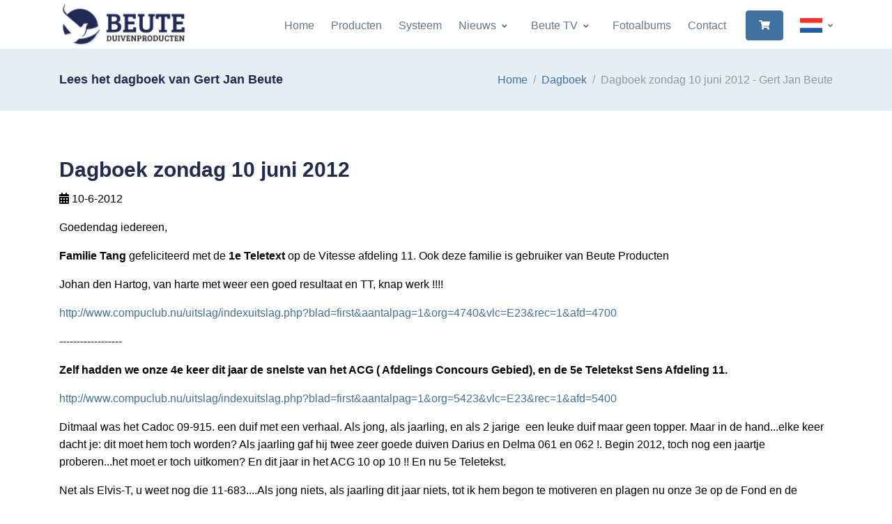

--- FILE ---
content_type: text/html; charset=utf-8; Charset=utf-8
request_url: https://www.beute-duivenproducten.nl/dagboek/68836/zondag-de-10e-juni
body_size: 12209
content:
<!DOCTYPE html>

<html lang="nl">
<head>
  <!-- Title -->
  <title>Dagboek zondag 10 juni 2012 - Gert Jan Beute</title>
  <!-- Required Meta Tags Always Come First -->
  <meta charset="utf-8">
  <meta name="viewport" content="width=device-width, initial-scale=1, shrink-to-fit=no">
  <link rel="shortcut icon" href="/favicon.ico">
  <link rel="stylesheet" href="/assets/vendor/font-awesome/css/all.min.css?v050224">
  <link rel="stylesheet" href="/assets/vendor/hs-mega-menu/dist/hs-mega-menu.min.css">
  <link rel="stylesheet" href="/assets/vendor/slick-carousel/slick/slick.css">
  <link rel="stylesheet" href="/assets/vendor/aos/dist/aos.css">
  <link rel="stylesheet" href="/assets/vendor/fancybox/jquery.fancybox.css">
  <link rel="stylesheet" href="//code.jquery.com/ui/1.12.1/themes/base/jquery-ui.css">
  <link rel="stylesheet" href="/css/theme.css?v=2022">
</head>
<body>
  <style>
  * { color: #000; }
  .ui-front { z-index: 2000; }
  .ui-widget-overlay { background: #252a59; }
  .navbar-brand, .navbar-brand > img { }
  .brand { max-width: 11rem; }  
  .header-bg-transparent:not(.js-header-fix-moment) .header-section { background-color: #fff; }
  .slick-arrow-centered-y.top { top: 55%; }
  .text-primary { color: #336cb3 !important;}
  .bg-primary { background-color: #232a4f !important; }
  .dropdown-item-icon.active, .dropdown-item-icon:hover { opacity: 1; }
  .card { overflow: hidden; }
  .card img { margin-top: 5px; }
  .product-image:hover img { transform: scale(1.1); transition: transform .2s ease-out, -webkit-transform .2s ease-out; }
  .product-image img { transform: scale(1.0); transition: transform .2s ease-out, -webkit-transform .2s ease-out; }
  .photo-border { border: 1px solid #6f7274; }
  
  a:hover:not(.nav-link-white),
  .header-white-nav-links-lg:not(.bg-white):not(.js-header-fix-moment) .nav-link:hover,
  .blue { color: #0052ea !important; }
  .grey { color: #9e9e9e !important; }
  .white { color: #fff !important; }
  .bg-light { background-color: #e5eef5 !important; }
  .slick-arrow:hover
  .btn-outline-secondary:hover, .btn-cart { background-color: #252a59 !important; color: #fff !important; }
  .btn-outline-secondary i.fas { font-size: 16px;}
    .btn-primary:not(label.btn) { background-color: #252a59; border-color: #252a59; color: #fff !important; }
  .btn-cart { background-color: #4ab54e !important; border-color: #4ab54e !important; color: #fff !important; }
  a.btn-cart:hover, .btn-primary:hover, .btn-primary[type]:focus { box-shadow: none !important; }
  a.btn-cart:hover { background-color: #58cb5c !important; }

  .btn-outline-secondary:hover i.fas, a.btn-hover-text-white:hover, a.btn-hover-text-white:hover i { color: #fff !important; }
  a.text-white:hover { color: #2196f3 !important;}
  .card:hover .blue-hover { color: #2196f3 !important;}
  h4.blue { color: #41729f !important; }

  .page-item .page-link.active { z-index: 3; color: #fff !important; background-color: #41729f; border: 0; }

  .table .thead-light th { background-color: #f1faf1 !important; border-color: #232a4f;  }
  .slider-space { padding-top: 30rem !important; padding-bottom: 30rem !important;}
  .lead { font-style: italic; }
  .ss-content h2 { font-size: 1.4rem; }
  tr.strong td { font-weight: bold; }
  .font-line-through { text-decoration: line-through; }
  .ellepsis { white-space: nowrap; overflow: hidden; text-overflow: ellipsis; }

  .navbar-nav-item:hover .nav-link, .navbar-nav-item:focus .nav-link, .dropdown-item:hover { color: #3756a1; }
  .navbar-toggler,
  .step-icon-soft-primary { background-color: #232a4f; }
  .fa { color: #fff !important; }

  .brand { max-width: 7rem; } 

  @font-face {
    font-display: block;
    font-family: "bootstrap-icons";
    src: url("/fonts/bootstrap-icons.woff2?8d200481aa7f02a2d63a331fc782cfaf") format("woff2"),
    url("/fonts/bootstrap-icons.woff?8d200481aa7f02a2d63a331fc782cfaf") format("woff");
  }

  .bi::before,
  [class^="bi-"]::before,
  [class*=" bi-"]::before {
    display: inline-block;
    font-family: bootstrap-icons !important;
    font-style: normal;
    font-weight: normal !important;
    font-variant: normal;
    text-transform: none;
    line-height: 1;
    vertical-align: -.125em;
    -webkit-font-smoothing: antialiased;
    -moz-osx-font-smoothing: grayscale;
  }
  .bi-tiktok::before { content: "\f6cc"; }  
  .fa-instagram:before { content: "\f16d"; }
  a.btn-icon i { color: #fff; }
  a.btn-icon:hover i { color: #263259; }

  .bg-img-hero-right { background-position: top right; }
  .navbar-brand, .navbar-brand > img { width: 11.5rem; }

  img.img-border { border: 1px solid #e7eaf3; }

  .btn-gray { border-color: #8c98a4; color: #8c98a4; font-weight: 400; }
  .btn-gray i { color: #8c98a4; }

  .dropdown-item-icon { max-width: 2rem; width: 2rem; max-height: 1.33rem; height: 1.33rem; }

  @media (min-width: 992px) {
    .header-white-nav-links-lg:not(.bg-white):not(.js-header-fix-moment) .nav-link { color: inherit; } 
    .center-aligned-navbar .navbar-body, .center-aligned-navbar .navbar-nav { margin-left: auto; margin-right: 0; }  
    .ww-margin { margin-top: 70px; }
    .navbar-expand-lg .navbar-nav .dropdown-menu { border-top-color: #3756a1; }
  }
  @media (max-width: 991.98px) { 
    .navbar-expand-lg .navbar-brand, .navbar-expand-lg .navbar-brand > img { width: 10.5rem; }
    .slider-space { padding-top: 20rem !important; padding-bottom: 20rem !important;}
  }
  @media (max-width: 500px) { 
    .slider-space { padding-top: 15rem !important; padding-bottom: 15rem !important;}
    .hide-mobile { display: none; }
    .navbar-expand-lg .navbar-brand, .navbar-expand-lg .navbar-brand > img { width: 8.5rem; }
  }  
  </style>
  <!-- ========== HEADER ========== -->
  <header id="header" class="header header-box-shadow-on-scroll header-abs-top-lg header-bg-transparent-lg header-show-hide-lg header-untransitioned"
          data-hs-header-options='{
            "fixMoment": 300,
            "fixEffect": "slide"
          }'>
    <div class="header-section">
      <div id="logoAndNav" class="container">
        <!-- Nav -->
        <nav class="js-mega-menu navbar navbar-expand-lg">
          <div class="navbar-nav-wrap">
            <!-- Logo -->
            <a class="navbar-brand navbar-nav-wrap-brand" href="/" aria-label="Logo">
              <img src="/images/logo-small.jpg" alt="Logo Beute Duivenproducten">
            </a>
            <!-- End Logo -->

            <div class="navbar-nav-wrap-content text-center">
                <div class="d-flex align-items-center">
                    <!-- Language -->
                    <div class="hs-unfold">
                        <a class="js-hs-unfold-invoker dropdown-nav-link dropdown-toggle d-flex align-items-center hs-active" href="javascript:;" data-hs-unfold-options="{
                            &quot;target&quot;: &quot;#languageDropdown&quot;,
                            &quot;type&quot;: &quot;css-animation&quot;,
                            &quot;event&quot;: &quot;hover&quot;,
                            &quot;hideOnScroll&quot;: &quot;true&quot;
                            }" data-hs-unfold-target="#languageDropdown" data-hs-unfold-invoker="">
                            
                            <img class="dropdown-item-icon active ml-4 mr-0" src="https://www.beute-duivenproducten.nl/flags/nl.png" alt="Nederlands">
                            
                        </a>
                        <div id="languageDropdown" class="hs-unfold-content dropdown-menu hs-unfold-content-initialized hs-unfold-css-animation animated hs-unfold-hidden" data-hs-target-height="169.562" data-hs-unfold-content="" data-hs-unfold-content-animation-in="slideInUp" data-hs-unfold-content-animation-out="fadeOut" style="animation-duration: 300ms;">
                            <a class="dropdown-item" href="https://www.beute-duivenproducten.nl/"><img class="dropdown-item-icon mr-1" src="https://www.beute-duivenproducten.nl/flags/nl.png" alt="NL"> Nederlands</a>
                            <a class="dropdown-item" href="https://www.beute-taubenprodukte.de/"><img class="dropdown-item-icon mr-1" src="https://www.beute-duivenproducten.nl/flags/de.png" alt="Deutsch"> Deutsch</a>
                            <a class="dropdown-item" href="https://www.beute-pigeonproducts.com/"><img class="dropdown-item-icon mr-1" src="https://www.beute-duivenproducten.nl/flags/gb.png" alt="English"> English</a>
                        </div>
                    </div>
                    <!-- End Language -->
                </div>
            </div>

            <!-- Responsive Toggle Button -->
            <button type="button" class="navbar-toggler navbar-nav-wrap-toggler btn btn-icon btn-sm rounded-circle"
                    aria-label="Toggle navigation"
                    aria-expanded="false"
                    aria-controls="navBar"
                    data-toggle="collapse"
                    data-target="#navBar">
              <span class="navbar-toggler-default">
                <svg width="14" height="14" viewBox="0 0 18 18" xmlns="https://www.w3.org/2000/svg">
                  <path fill="white" d="M17.4,6.2H0.6C0.3,6.2,0,5.9,0,5.5V4.1c0-0.4,0.3-0.7,0.6-0.7h16.9c0.3,0,0.6,0.3,0.6,0.7v1.4C18,5.9,17.7,6.2,17.4,6.2z M17.4,14.1H0.6c-0.3,0-0.6-0.3-0.6-0.7V12c0-0.4,0.3-0.7,0.6-0.7h16.9c0.3,0,0.6,0.3,0.6,0.7v1.4C18,13.7,17.7,14.1,17.4,14.1z"/>
                </svg>
              </span>
              <span class="navbar-toggler-toggled">
                <svg width="14" height="14" viewBox="0 0 18 18" xmlns="https://www.w3.org/2000/svg">
                  <path fill="white" d="M11.5,9.5l5-5c0.2-0.2,0.2-0.6-0.1-0.9l-1-1c-0.3-0.3-0.7-0.3-0.9-0.1l-5,5l-5-5C4.3,2.3,3.9,2.4,3.6,2.6l-1,1 C2.4,3.9,2.3,4.3,2.5,4.5l5,5l-5,5c-0.2,0.2-0.2,0.6,0.1,0.9l1,1c0.3,0.3,0.7,0.3,0.9,0.1l5-5l5,5c0.2,0.2,0.6,0.2,0.9-0.1l1-1 c0.3-0.3,0.3-0.7,0.1-0.9L11.5,9.5z"/>
                </svg>
              </span>
            </button>
            <!-- End Responsive Toggle Button -->

            <!-- Navigation -->
            <div id="navBar" class="collapse navbar-collapse navbar-nav-wrap-collapse">
              <div class="navbar-body header-abs-top-inner">
                <ul class="navbar-nav">
                        
						<li class="navbar-nav-item">
							<a class="nav-link" href="/home">Home</a>
						</li>                        
			                                    
						<li class="navbar-nav-item">
							<a class="nav-link" href="/producten">Producten</a>
						</li>                        
			                                    
						<li class="navbar-nav-item">
							<a class="nav-link" href="/systeem">Systeem</a>
						</li>                        
			            
						<li class="hs-has-sub-menu navbar-nav-item">
							<a id="7882" class="hs-mega-menu-invoker nav-link nav-link-toggle" href="javascript:;" aria-haspopup="true" aria-expanded="false">Nieuws</a>
                            <div class="hs-sub-menu dropdown-menu" aria-labelledby="7882">
                                <a class='dropdown-item' href='/nieuws/dagboek'>Dagboek</a>
<div class='dropdown-divider'></div>
<a class='dropdown-item' href='/nieuws/laatste-nieuws'>Laatste nieuws</a>
<div class='dropdown-divider'></div>
<a class='dropdown-item' href='/nieuws/columns-en-artikelen'>Columns en artikelen</a>

                            </div>
						</li>
			            
						<li class="hs-has-sub-menu navbar-nav-item">
							<a id="8119" class="hs-mega-menu-invoker nav-link nav-link-toggle" href="javascript:;" aria-haspopup="true" aria-expanded="false">Beute TV</a>
                            <div class="hs-sub-menu dropdown-menu" aria-labelledby="8119">
                                <a class='dropdown-item' href='/beute-tv/videos'>Video's</a>
<div class='dropdown-divider'></div>
<a class='dropdown-item' href='/beute-tv/shorts'>Shorts</a>

                            </div>
						</li>
			                                    
						<li class="navbar-nav-item">
							<a class="nav-link" href="/fotoalbums">Fotoalbums</a>
						</li>                        
			                                    
						<li class="navbar-nav-item">
							<a class="nav-link" href="/contact">Contact</a>
						</li>                        
			            
                <li class="navbar-nav-last-item">
                    <a class="btn btn-sm btn-primary" href="/winkelwagen">
                        <i class="fas fa-shopping-cart white"></i>
                    </a>
                </li>
                			
                    </ul>
                </div>
            </div>

                </ul>
              </div>
            </div>
            <!-- End Navigation -->
          </div>
        </nav>
        <!-- End Nav -->
      </div>
    </div>
  </header>
  <!-- ========== END HEADER ========== -->

  <!-- ========== MAIN ========== -->
  <main id="content" role="main">
    <div class="position-relative ww-margin" >
      
			<div class="bg-light">
				<div class="container py-5">
					<div class="row align-items-sm-center">
						<div class="col-sm-6 mb-3 mb-sm-0">
							<h2 class="h4 mb-0">Lees het dagboek van Gert Jan Beute</h2>
						</div>

						<div class="col-sm-6">
							<!-- Breadcrumb -->
							<nav aria-label="breadcrumb">
							<ol class="breadcrumb breadcrumb-no-gutter justify-content-sm-end mb-0">
								<li class="breadcrumb-item"><a href="/">Home</a></li>
								
								<li class="breadcrumb-item"><a href="/dagboek">Dagboek</a></li>
								<li class="breadcrumb-item active">Dagboek zondag 10 juni 2012 - Gert Jan Beute</li>
								
							</ol>
							</nav>
							<!-- End Breadcrumb -->
						</div>
					</div>
				</div>
			</div>
			
			<div class="container space-2">
				<div class="row">
					
			<div class="col-lg-12 mb-3">
				<div class="mb-5">
					<h1 class="h2">Dagboek zondag 10 juni 2012</h1>
					<p><i class="fas fa-calendar-alt"></i> 10-6-2012</p>
					<!--
					<blockquote class="bg-soft-primary border-0 rounded text-dark text-lh-lg p-3 my-3">
						
					</blockquote>								
					-->
					<P>Goedendag iedereen,</P>
<P><STRONG>Familie Tang</STRONG> gefeliciteerd met de <STRONG>1e Teletext</STRONG> op de Vitesse afdeling 11. Ook deze familie is gebruiker van Beute Producten</P>
<P>Johan den Hartog, van harte met weer een goed resultaat en TT, knap werk !!!!</P>
<P><A href="http://www.compuclub.nu/uitslag/indexuitslag.php?blad=first&amp;aantalpag=1&amp;org=4740&amp;vlc=E23&amp;rec=1&amp;afd=4700">http://www.compuclub.nu/uitslag/indexuitslag.php?blad=first&amp;aantalpag=1&amp;org=4740&amp;vlc=E23&amp;rec=1&amp;afd=4700</A></P>
<P>------------------</P>
<P><STRONG>Zelf hadden we onze 4e keer dit jaar de snelste van het ACG ( Afdelings Concours Gebied), en de 5e Teletekst Sens Afdeling 11.</STRONG></P>
<P><A href="http://www.compuclub.nu/uitslag/indexuitslag.php?blad=first&amp;aantalpag=1&amp;org=5423&amp;vlc=E23&amp;rec=1&amp;afd=5400">http://www.compuclub.nu/uitslag/indexuitslag.php?blad=first&amp;aantalpag=1&amp;org=5423&amp;vlc=E23&amp;rec=1&amp;afd=5400</A></P>
<P>Ditmaal was het Cadoc 09-915. een duif met een verhaal. Als jong, als jaarling, en als 2 jarige&nbsp; een leuke duif maar geen topper. Maar in de hand...elke keer dacht je: dit moet hem toch worden? Als jaarling gaf hij twee zeer goede duiven Darius en Delma 061 en 062 !. Begin 2012, toch nog een jaartje proberen...het moet er toch uitkomen? En dit jaar in het ACG 10 op 10 !! En nu 5e Teletekst.</P>
<P>Net als Elvis-T, u weet nog die 11-683....Als jong niets, als jaarling dit jaar niets, tot ik hem begon te motiveren en plagen nu onze 3e op de Fond en de snelste jaarling van de club. Soms moet je even geduld hebben. Zegt&nbsp;uw gevoel: Hij komt nog wel? Laat hem even wat langer zitten.</P>
<P>-----------------</P>
<P>&nbsp;</P>
<P>&nbsp;Beste Gert-Jan,<BR>Als je morgen na de eindstand van vitessekampioensschap kijkt, dan zul je zien dat het onmogelijke is gebeurd. In samenspel 2 van de afd.Zeeland. Dat allemaal ook een klein beetje dankzij de Prange Suppe.<BR><BR>groetjes<BR>een gelukkige duivenliefhebber<BR>Staf Martens Westdorpe</P>
<P>------------------<BR></P>
<P><STRONG>update 09.40 uur.</STRONG></P>
<P>De duiven zitten allemaal in bad, de jongen vliegen .</P>
<P>De laatste dagen enkele jongen op laten halen door Daniel, ik wil iedereen die duifjes meld hartelijk danken, of het nu duiven zijn van ons of iemand anders. Gewoon bedankt dat u de moeite neemt om de duiven te verzorgen en even&nbsp;te melden.&nbsp;</P>
<P>straks verder de bel gaat</P>
<P><STRONG>update 12.20 uur.</STRONG></P>
<P>Arco Kleton uit Amerongen kwam ff op bezoek met zijn vader. Hij had 35 kwekers bij hem, 6 koppels hebben we er van gemaakt. Fijne duiven bij hem, ook slechte natuurlijk. 3 van de 4 van combinatie Doldersum waren prima duiven.</P>
<P>Iedereen bedankt voor de mailtjes en telefoontjes vanmorgen, dank u oprecht !</P>
					<a class="btn btn-outline-primary btn-hover-text-white mt-3" href="javascript:history.go(-1);"><i class="fas fa-angle-left mr-1"></i> Terug</a>
				</div>
			</div>
			
				</div>
			</div>
			
  </main>
  <!-- ========== END MAIN ========== -->

  <!-- ========== FOOTER ========== -->
  
  <footer class="bg-navy">
    <div class="container">
      <div class="space-top-3 space-bottom-1 space-bottom-lg-2">
        <div class="row">
          <div class="col-md-4 mb-4">
            <!-- Logo -->
            <div class="mb-4">
              <a href="/">
                <img class="brand" src="/images/logo-beute-inverted.webp" alt="Logo Beute Duivenproducten">
              </a>
            </div>
            <!-- End Logo -->

            <!-- Nav Link -->
            <ul class="nav nav-sm nav-x-0 nav-white flex-column">
              <li class="nav-item">
                  <span class="media">
                    <span class="fas fa-location-arrow mt-1 mr-2 text-white"></span>
                    <span class="media-body text-white">
                      K.J. Blokstraat 1<br>8384ET Wilhelminaoord<br>
                      The Netherlands
                    </span>
                  </span>
              </li>
              <li class="nav-item mt-3">
                  <span class="media">
                    <span class="fas fa-at mt-1 mr-2 text-white"></span>
                    <span class="media-body"><a class="text-white" href="mailto:beute_zn@hotmail.com">beute_zn@hotmail.com</a></span>
                  </span>
              </li>
              <li class="nav-item mt-3">
                  <span class="media">
                    <span class="fas fa-phone mt-1 mr-2 text-white"></span>
                    <span class="media-body"><a class="text-white" href="tel:+31521382644">+31 521 382644</a></span>
                  </span>
              </li>
              <li class="nav-item mt-3">
                  <span class="media">
                    <span class="fab fa-whatsapp mt-1 mr-2 text-white"></span>
                    <span class="media-body"><a class="text-white" href="tel:+310611220522">+31 06 11220522</a></span>
                  </span>
              </li>
            </ul>
            <!-- End Nav Link -->
          </div>

          <div class="col-md-4 mb-4">
            <h3 class="text-white">Navigatie</h3>
            <ul class="nav nav-sm nav-x-0 nav-white flex-column">

            <li class="nav-item mt-3"><a class="text-white" href="/home"><i class="fas fa-lg fa-arrow-circle-right text-white mr-1"></i> Home</a></li>
            
            <li class="nav-item mt-3"><a class="text-white" href="/producten"><i class="fas fa-lg fa-arrow-circle-right text-white mr-1"></i> Producten</a></li>
            
            <li class="nav-item mt-3"><a class="text-white" href="/systeem"><i class="fas fa-lg fa-arrow-circle-right text-white mr-1"></i> Systeem</a></li>
            
            <li class="nav-item mt-3"><a class="text-white" href="/nieuws"><i class="fas fa-lg fa-arrow-circle-right text-white mr-1"></i> Nieuws</a></li>
            
            <li class="nav-item mt-3"><a class="text-white" href="/beute-tv"><i class="fas fa-lg fa-arrow-circle-right text-white mr-1"></i> Beute TV</a></li>
            
            <li class="nav-item mt-3"><a class="text-white" href="/fotoalbums"><i class="fas fa-lg fa-arrow-circle-right text-white mr-1"></i> Fotoalbums</a></li>
            
            <li class="nav-item mt-3"><a class="text-white" href="/contact"><i class="fas fa-lg fa-arrow-circle-right text-white mr-1"></i> Contact</a></li>
            
            </ul>
          </div>

          <div class="col-md-4 mb-4">
            <h3 class="text-white">Laatste nieuws</h3>
            <ul class="nav nav-sm nav-x-0 nav-white flex-column">

            <li class="nav-item mt-3"><a class="text-white" href="/dagboek/189078/het-beute-systeem-voor-2026"><i class='fas fa-calendar-alt fa-lg mt-1 mr-2 text-white'></i>Dagboek zondag 1 februari 2026</a></li>
            
            <li class="nav-item mt-3"><a class="text-white" href="/dagboek/189072/zaterdag-de-31e"><i class='fas fa-calendar-alt fa-lg mt-1 mr-2 text-white'></i>Dagboek zaterdag 31 januari 2026</a></li>
            
            <li class="nav-item mt-3"><a class="text-white" href="/dagboek/189060/vrijdag-30-februari-hecate"><i class='fas fa-calendar-alt fa-lg mt-1 mr-2 text-white'></i>Dagboek vrijdag 30 januari 2026</a></li>
            
            <li class="nav-item mt-3"><a class="text-white" href="/dagboek/188888/woensdag-28-januari"><i class='fas fa-calendar-alt fa-lg mt-1 mr-2 text-white'></i>Dagboek woensdag 28 januari 2026</a></li>
            
            <li class="nav-item mt-3"><a class="text-white" href="/dagboek/188862/zondag-de-25e-januari"><i class='fas fa-calendar-alt fa-lg mt-1 mr-2 text-white'></i>Dagboek zondag 25 januari 2026</a></li>
            
            <li class="nav-item mt-3"><a class="text-white" href="/dagboek/188841/de-eerste-jongen"><i class='fas fa-calendar-alt fa-lg mt-1 mr-2 text-white'></i>Dagboek vrijdag 23 januari 2026</a></li>
            
            <li class="nav-item mt-3"><a class="text-white" href="/dagboek/188801/we-gaan-van-start"><i class='fas fa-calendar-alt fa-lg mt-1 mr-2 text-white'></i>Dagboek donderdag 22 januari 2026</a></li>
            
            </ul>
          </div>

        </div>

      </div>

      <hr class="opacity-xs my-0">

      <div class="space-1">
        <div class="row align-items-md-center mb-7">
          <div class="col-md-12">
            <ul class="list-inline mb-0">
              <!-- Social Networks -->
              <li class="list-inline-item">
                <a class="btn btn-icon btn-soft-light" target="_blank" href="https://www.facebook.com/gertjan.beute">
                  <i class="fab fa-facebook-f"></i>
                </a>
              </li>
              <li class="list-inline-item">
                <a class="btn btn-icon btn-soft-light" target="_blank" href="https://www.instagram.com/gertjanbeute">
                  <i class="fab fa-instagram"></i>
                </a>
              </li>
              <li class="list-inline-item">
                <a class="btn btn-icon btn-soft-light" target="_blank" href="https://www.tiktok.com/@gertjanbeute">
                  <i class="bi bi-tiktok" style="content: '\f6cc'";></i>
                </a>
              </li>
              <!--
              <li class="list-inline-item">
                <a class="btn btn-xs btn-icon btn-soft-light" href="#">
                  <i class="fab fa-google"></i>
                </a>
              </li>
              <li class="list-inline-item">
                <a class="btn btn-xs btn-icon btn-soft-light" href="#">
                  <i class="fab fa-twitter"></i>
                </a>
              </li>
              -->
              <!-- End Social Networks -->

              <!--
              <li class="list-inline-item">
                <div class="hs-unfold">
                  <a class="js-hs-unfold-invoker dropdown-toggle btn btn-xs btn-soft-light" href="javascript:;"
                     data-hs-unfold-options='{
                      "target": "#footerLanguage",
                      "type": "css-animation",
                      "animationIn": "slideInDown"
                     }'>
                    <img class="dropdown-item-icon" src="/assets/vendor/flag-icon-css/flags/4x3/us.svg" alt="United States Flag">
                    <span>United States</span>
                  </a>

                  <div id="footerLanguage" class="hs-unfold-content dropdown-menu dropdown-unfold dropdown-menu-bottom mb-2">
                    <a class="dropdown-item active" href="#">English</a>
                    <a class="dropdown-item" href="#">Deutsch</a>
                    <a class="dropdown-item" href="#">Español</a>
                    <a class="dropdown-item" href="#">Français</a>
                    <a class="dropdown-item" href="#">Italiano</a>
                    <a class="dropdown-item" href="#">日本語</a>
                    <a class="dropdown-item" href="#">한국어</a>
                    <a class="dropdown-item" href="#">Nederlands</a>
                    <a class="dropdown-item" href="#">Português</a>
                    <a class="dropdown-item" href="#">Русский</a>
                  </div>
                </div>
              </li>
              -->
            </ul>
          </div>
        </div>

        <!-- Copyright -->
        <div class="w-md-75 text-lg-center mx-lg-auto">
          <p class="text-white opacity-sm small">&copy; 2026 Gert Jan Beute | All rights reserved | Website: Gert Krab | <a class="text-white" href="/Algemene_Voorwaarden_Beute_Duivenproducten_2024.pdf" target="_blank">Algemene voorwaarden</a></p>
          <!--<p class="text-white opacity-sm small">When you visit or interact with our sites, services or tools, we or our authorised service providers may use cookies for storing information to help provide you with a better, faster and safer experience and for marketing purposes.</p>-->
        </div>
        <!-- End Copyright -->
      </div>
    </div>
  </footer>
  
  <!-- ========== END FOOTER ========== -->

    
  <!-- Go to Top -->
  <a class="js-go-to go-to position-fixed" href="javascript:;" style="visibility: hidden;"
     data-hs-go-to-options='{
       "offsetTop": 700,
       "position": {
         "init": {
           "right": 15
         },
         "show": {
           "bottom": 15
         },
         "hide": {
           "bottom": -15
         }
       }
     }'>
    <i class="fas fa-angle-up"></i>
  </a>
  <!-- End Go to Top -->

  <!-- JS Global Compulsory -->
  <script src="//ajax.googleapis.com/ajax/libs/jquery/2.2.4/jquery.min.js"></script>
  <script src="/assets/vendor/bootstrap/dist/js/bootstrap.bundle.min.js"></script>
  <!-- JS Implementing Plugins -->
  <script src="/assets/vendor/hs-header/dist/hs-header.min.js"></script>
  <script src="/assets/vendor/hs-go-to/dist/hs-go-to.min.js"></script>
  <script src="/assets/vendor/hs-unfold/dist/hs-unfold.min.js"></script>
  <script src="/assets/vendor/hs-mega-menu/dist/hs-mega-menu.min.js"></script>
  <script src="/assets/vendor/slick-carousel/slick/slick.js"></script>
  <script src="/assets/vendor/jquery-validation/dist/jquery.validate.min.js"></script>
  <script src="/assets/vendor/aos/dist/aos.js"></script>
  <script src="/assets/vendor/hs-video-player/dist/hs-video-player.min.js"></script>
  <script src="/assets/vendor/fancybox/jquery.fancybox.min.js"></script>
  <script src="https://www.kantoorkompas.nl/js/jquery-ui.min.js"></script>
  <!-- JS Front -->
  <script src="/js/hs.core.js"></script>
  <script src="/js/hs.slick-carousel.js"></script>
  <script src="/js/hs.validation.js"></script>
  <script src="/js/hs.fancybox.js"></script>

  <!-- JS Plugins Init. -->
  <script>
    $(document).on('ready', function () {
      // initialization of header
      var header = new HSHeader($('#header')).init();

      // initialization of mega menu
      var megaMenu = new HSMegaMenu($('.js-mega-menu'), {
        desktop: {
          position: 'left'
        }
      }).init();

      // initialization of video player
      $('.js-inline-video-player').each(function () {
        var videoPlayer = new HSVideoPlayer($(this)).init();
      });      

      // initialization of unfold
      var unfold = new HSUnfold('.js-hs-unfold-invoker').init();

      // initialization of slick carousel
      $('.js-slick-carousel').each(function() {
        var slickCarousel = $.HSCore.components.HSSlickCarousel.init($(this));
      });

      // initialization of form validation
      //$('.js-validate').each(function () {
      //  var validation = $.HSCore.components.HSValidation.init($(this));
      //});

      // initialization of fancybox
      $('.js-fancybox').each(function () {
        var fancybox = $.HSCore.components.HSFancyBox.init($(this));
      });

      // initialization of aos
      AOS.init({
        duration: 650,
        once: true
      });

      // initialization of go to
      $('.js-go-to').each(function () {
        var goTo = new HSGoTo($(this)).init();
      });
    });
  </script>
  <script>
      $('form.form-ww').submit(function(e) {
        e.preventDefault();

        //var $bekledingen = $inputs.filter('[name=BEKL]');
        //var $kleuren = $('[name=kleurkeuze]', $form);
        var alert = '';
        //if ($bekledingen.length && !$bekledingen.filter(':checked').length) {
        //    alert = 'Kies a.u.b. een bekleding voor u bestelt.';
        //}
        //else if ($kleuren.length && !$kleuren.filter(':checked').length) {
        //    alert = 'Kies a.u.b. een kleur voor u bestelt.';
        //}
        if (alert != '') {
            e.preventDefault();
            $('<div id="dialog-message" title="Oeps..."><style>.ui-widget-header { background-color: #f2dede; color: #a94442; } .ui-state-active .ui-icon, .ui-button:active .ui-icon {  background-image: url(images/ui-icons_555555_256x240.png); } .ui-button:active, .ui-button:hover, ui-widget-content .ui-state-active, .ui-state-active, .ui-button.ui-state-active:hover { border: 1px solid #c5c5c5; background: #f6f6f6; font-weight: normal; color: #454545; }</style>' + alert + '</div>').dialog({
                modal: true,
                buttons: {
                    OK: function() {
                        $(this).dialog('close');
                    }
                },
                minWidth: 260,
                maxWidth: 800,
                height: 'auto',
                modal: true,
                fluid: true, //new option
                resizable: true
            });
        }
        else

            var oSettings = {
                //data: 'id=' + this.id.value + '&aantal=' + this.aantal.value + '&staffel=' + this.staffel.value,
                data: $(this).serialize(),
                error: function() {
                    this.submit();
                },
                success: function(oData) {
                    $('#cart-total').html(oData.wwAantal + " items - &euro; " + oData.wwPrijs);
                    $('#wwregels-container').html(oData.wwRegels);
                    //$('<div id="dialog-message" title="' + oData.wwTitle + '"><style>:focus { outline: 0; } a.knop { text-decoration: none; display: block; color: #000; background-color: #FFB902; padding: 8px; border: 0; border-radius: 2px; } a.knop:hover { background-color: #FFCB44; } .ui-button-text ( background-color: blue; } .ui-button-text:hover ( background-color: blue; } .ui-widget-content { color: #000; } </style><p><span class="ui-icon ui-icon-circle-check" style="float:left; margin:0 7px 30px 0;"></span></p>' + oData.wwMelding + oData.wwAantalTekst + oData.wwKnop + '</div>').dialog({
                    $('<div id="dialog-message" title="' + oData.wwTitle + '"><style>.ui-widget-header { background-color: #252a59; } .ui-dialog-title { color: #fff; } .ui-state-active .ui-icon, .ui-button:active .ui-icon {  background-image: url(images/ui-icons_555555_256x240.png); } .ui-button:active, .ui-button:hover, ui-widget-content .ui-state-active, .ui-state-active, .ui-button.ui-state-active:hover { border: 1px solid #c5c5c5; background: #f6f6f6; font-weight: normal; color: #454545; } .ui-widget-content a { color: blue; } .ui-widget-content a:hover { text-decoration: underline; }</style>' + oData.wwMelding + oData.wwAantalTekst + oData.wwKnop + '</div>').dialog({
                        //$(oData.wwString1 + oData.wwString2 + oData.wwString3 + oData.wwString4).dialog({
                        modal: true,
                        buttons: {
                            OK: function() {
                                $(this).dialog('close');
                            }
                        },
                        minWidth: 260,
                        maxWidth: 800,
                        height: 'auto',
                        modal: true,
                        fluid: true, //new option
                        resizable: true
                    });

                    // on window resize run function
                    $(window).resize(function() {
                        fluidDialog();
                    });

                    // catch dialog if opened within a viewport smaller than the dialog width
                    $(document).on("dialogopen", ".ui-dialog", function(event, ui) {
                        fluidDialog();
                    });

                    function fluidDialog() {
                        var $visible = $(".ui-dialog:visible");
                        // each open dialog
                        $visible.each(function() {
                            var $this = $(this);
                            var dialog = $this.find(".ui-dialog-content").data("ui-dialog");
                            // if fluid option == true
                            if (dialog.options.fluid) {
                                var wWidth = $(window).width();
                                // check window width against dialog width
                                if (wWidth < (parseInt(dialog.options.maxWidth) + 50)) {
                                    // keep dialog from filling entire screen
                                    $this.css("max-width", "90%");
                                } else {
                                    // fix maxWidth bug
                                    $this.css("max-width", dialog.options.maxWidth + "px");
                                }
                                //reposition dialog
                                dialog.option("position", dialog.options.position);
                            }
                        });

                    }
                },
                error: function(jqXHR, textStatus, errorThrown) {
                    $('#container').css('opacity', 1);
                    $('<div id="dialog-message" title="Toevoegen mislukt!"><p><span class="ui-icon ui-icon-circle-error" style="float:left; margin:0 7px 70px 0;"></span>Het product is niet aan je winkelwagen toegevoegd.</p><p>Probeer het nogmaals alsjeblieft.</p><p><a href="/winkelwagen" style="text-decoration: underline">Bekijk de inhoud van je winkelwagen.</a></p></div>').dialog({
                        modal: true,
                        buttons: {
                            Ok: function() {
                                $(this).dialog('close');
                            }
                        },
                        minWidth: 280
                    });
                },
                type: 'POST',
                url: '/ajax.asp?action=add-to-ww'
            };
        $.ajax(oSettings);
    });


    $('div.ww').keypress(function(event) {
        if (event.which == 13) {
            event.preventDefault();
            $('form[name="ww_form"]').css('opacity', .5);
            ww_bijwerken(document.forms.ww_form);
        }
    });

    //function ww_delete(id, staffel, afslag, lint, doosje) {
    function ww_delete(id) {

        event.preventDefault();

        $('<div id="dialog-confirm" title="Product verwijderen?"><style>.ui-widget-header { background-color: #dff0d8; color: #3c763d; } .ui-state-active .ui-icon, .ui-button:active .ui-icon {  background-image: url(images/ui-icons_555555_256x240.png); } .ui-button:active, .ui-button:hover, ui-widget-content .ui-state-active, .ui-state-active, .ui-button.ui-state-active:hover { border: 1px solid #c5c5c5; background: #f6f6f6; font-weight: normal; color: #454545; }</style>Klik op OK om te verwijderen uit de winkelwagen</div>').dialog({
            buttons: {
            "OK": function() {
                    document.forms.ww_form.actie.value = 'verwijderen';
                    document.forms.ww_form.id.value = id;
                    ww_form.submit();
                    $(this).dialog("close");
                },
                Annuleren: function() {
                    $(this).dialog("close");
                }
            },
            minWidth: 260,
            maxWidth: 800,
            height: 'auto',
            modal: true,
            fluid: true, //new option
            resizable: true
        });
    }

    function ww_bijwerken(frm) {
        frm.actie.value = 'bijwerken';
        $('input[name="bijwerken"]').attr('onclick', '');
        frm.submit();
    }
    function ww_afrekenen(frm) {
        if (frm.voucher && frm.voucher.value != '') {
            frm.actie.value = 'bijwerken';
        }
        else {
            frm.actie.value = 'afrekenen';
        }
        frm.submit();
    }    
</script>
<script>
    function checkVerzendMethode() {
        var fm = document.forms.fa;
        if (!fm) {
            return;
        }
        
        if (fm.verzendmethode[0] && fm.verzendmethode[0].checked) {
              // Afhalen
              // Betalen bij afhalen = mogelijk
            if (fm.betaalmethode[3]) {
                fm.betaalmethode[3].disabled = false;
            }
            else {
                fm.betaalmethode[1].disabled = false;
            }
          }
          else if (fm.verzendmethode[1] && fm.verzendmethode[1].checked) {
              // Verzenden
              // Betalen bij afhalen = niet mogelijk
              if (fm.betaalmethode[3]) {
                  fm.betaalmethode[3].checked = false;
                  fm.betaalmethode[3].disabled = true;
              }
              else {
                  fm.betaalmethode[1].checked = false;
                  fm.betaalmethode[1].disabled = true;
              }
          }

        //var ii = document.getElementById("issuerid");
        //if (ii) {
            // banken lijstje weergeven of verbergen
        //    if (fm.betaalmethode[1].checked) {
        //        ii.style.display = "block";
        //    }
        //    else {
        //        ii.style.display = "none";
        //    }
        //}
    }
    checkVerzendMethode();
</script>

</body>
</html>